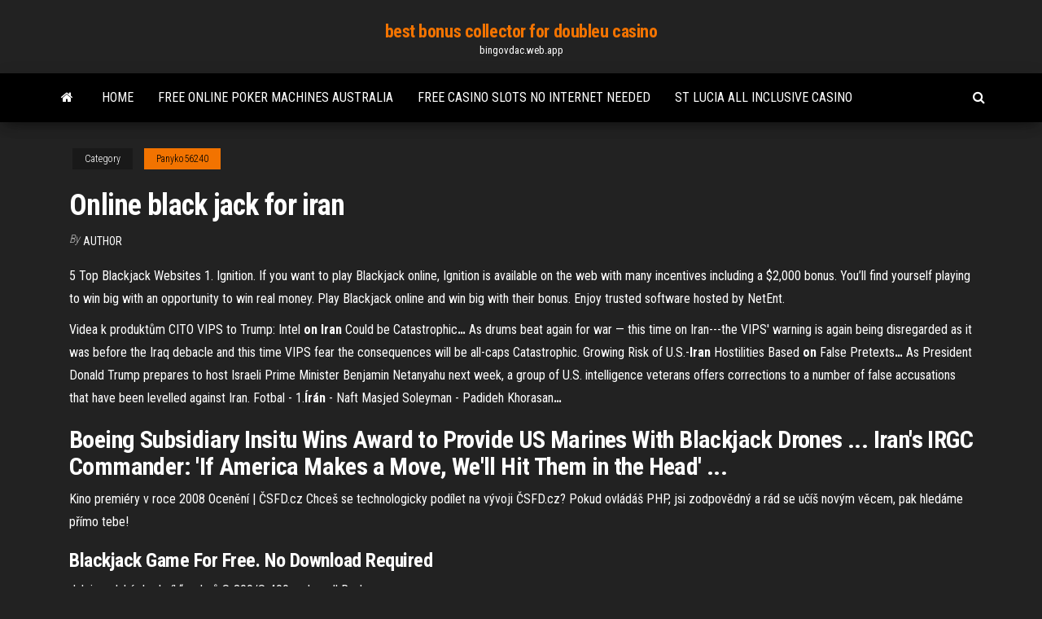

--- FILE ---
content_type: text/html; charset=utf-8
request_url: https://bingovdac.web.app/panyko56240fi/online-black-jack-for-iran-263.html
body_size: 4573
content:
<!DOCTYPE html>
<html lang="en-US">
    <head>
        <meta http-equiv="content-type" content="text/html; charset=UTF-8" />
        <meta http-equiv="X-UA-Compatible" content="IE=edge" />
        <meta name="viewport" content="width=device-width, initial-scale=1" />  
        <title>Online black jack for iran amoir</title>
<link rel='dns-prefetch' href='//fonts.googleapis.com' />
<link rel='dns-prefetch' href='//s.w.org' />
<script type="text/javascript">
			window._wpemojiSettings = {"baseUrl":"https:\/\/s.w.org\/images\/core\/emoji\/12.0.0-1\/72x72\/","ext":".png","svgUrl":"https:\/\/s.w.org\/images\/core\/emoji\/12.0.0-1\/svg\/","svgExt":".svg","source":{"concatemoji":"http:\/\/bingovdac.web.app/wp-includes\/js\/wp-emoji-release.min.js?ver=5.3"}};
			!function(e,a,t){var r,n,o,i,p=a.createElement("canvas"),s=p.getContext&&p.getContext("2d");function c(e,t){var a=String.fromCharCode;s.clearRect(0,0,p.width,p.height),s.fillText(a.apply(this,e),0,0);var r=p.toDataURL();return s.clearRect(0,0,p.width,p.height),s.fillText(a.apply(this,t),0,0),r===p.toDataURL()}function l(e){if(!s||!s.fillText)return!1;switch(s.textBaseline="top",s.font="600 32px Arial",e){case"flag":return!c([1270,65039,8205,9895,65039],[1270,65039,8203,9895,65039])&&(!c([55356,56826,55356,56819],[55356,56826,8203,55356,56819])&&!c([55356,57332,56128,56423,56128,56418,56128,56421,56128,56430,56128,56423,56128,56447],[55356,57332,8203,56128,56423,8203,56128,56418,8203,56128,56421,8203,56128,56430,8203,56128,56423,8203,56128,56447]));case"emoji":return!c([55357,56424,55356,57342,8205,55358,56605,8205,55357,56424,55356,57340],[55357,56424,55356,57342,8203,55358,56605,8203,55357,56424,55356,57340])}return!1}function d(e){var t=a.createElement("script");t.src=e,t.defer=t.type="text/javascript",a.getElementsByTagName("head")[0].appendChild(t)}for(i=Array("flag","emoji"),t.supports={everything:!0,everythingExceptFlag:!0},o=0;o<i.length;o++)t.supports[i[o]]=l(i[o]),t.supports.everything=t.supports.everything&&t.supports[i[o]],"flag"!==i[o]&&(t.supports.everythingExceptFlag=t.supports.everythingExceptFlag&&t.supports[i[o]]);t.supports.everythingExceptFlag=t.supports.everythingExceptFlag&&!t.supports.flag,t.DOMReady=!1,t.readyCallback=function(){t.DOMReady=!0},t.supports.everything||(n=function(){t.readyCallback()},a.addEventListener?(a.addEventListener("DOMContentLoaded",n,!1),e.addEventListener("load",n,!1)):(e.attachEvent("onload",n),a.attachEvent("onreadystatechange",function(){"complete"===a.readyState&&t.readyCallback()})),(r=t.source||{}).concatemoji?d(r.concatemoji):r.wpemoji&&r.twemoji&&(d(r.twemoji),d(r.wpemoji)))}(window,document,window._wpemojiSettings);
		</script>
		<style type="text/css">
img.wp-smiley,
img.emoji {
	display: inline !important;
	border: none !important;
	box-shadow: none !important;
	height: 1em !important;
	width: 1em !important;
	margin: 0 .07em !important;
	vertical-align: -0.1em !important;
	background: none !important;
	padding: 0 !important;
}
</style>
	<link rel='stylesheet' id='wp-block-library-css' href='https://bingovdac.web.app/wp-includes/css/dist/block-library/style.min.css?ver=5.3' type='text/css' media='all' />
<link rel='stylesheet' id='bootstrap-css' href='https://bingovdac.web.app/wp-content/themes/envo-magazine/css/bootstrap.css?ver=3.3.7' type='text/css' media='all' />
<link rel='stylesheet' id='envo-magazine-stylesheet-css' href='https://bingovdac.web.app/wp-content/themes/envo-magazine/style.css?ver=5.3' type='text/css' media='all' />
<link rel='stylesheet' id='envo-magazine-child-style-css' href='https://bingovdac.web.app/wp-content/themes/envo-magazine-dark/style.css?ver=1.0.3' type='text/css' media='all' />
<link rel='stylesheet' id='envo-magazine-fonts-css' href='https://fonts.googleapis.com/css?family=Roboto+Condensed%3A300%2C400%2C700&#038;subset=latin%2Clatin-ext' type='text/css' media='all' />
<link rel='stylesheet' id='font-awesome-css' href='https://bingovdac.web.app/wp-content/themes/envo-magazine/css/font-awesome.min.css?ver=4.7.0' type='text/css' media='all' />
<script type='text/javascript' src='https://bingovdac.web.app/wp-includes/js/jquery/jquery.js?ver=1.12.4-wp'></script>
<script type='text/javascript' src='https://bingovdac.web.app/wp-includes/js/jquery/jquery-migrate.min.js?ver=1.4.1'></script>
<script type='text/javascript' src='https://bingovdac.web.app/wp-includes/js/comment-reply.min.js'></script>
<link rel='https://api.w.org/' href='https://bingovdac.web.app/wp-json/' />
</head>
    <body id="blog" class="archive category  category-17">
        <a class="skip-link screen-reader-text" href="#site-content">Skip to the content</a>        <div class="site-header em-dark container-fluid">
    <div class="container">
        <div class="row">
            <div class="site-heading col-md-12 text-center">
                <div class="site-branding-logo">
                                    </div>
                <div class="site-branding-text">
                                            <p class="site-title"><a href="https://bingovdac.web.app/" rel="home">best bonus collector for doubleu casino</a></p>
                    
                                            <p class="site-description">
                            bingovdac.web.app                        </p>
                                    </div><!-- .site-branding-text -->
            </div>
            	
        </div>
    </div>
</div>
 
<div class="main-menu">
    <nav id="site-navigation" class="navbar navbar-default">     
        <div class="container">   
            <div class="navbar-header">
                                <button id="main-menu-panel" class="open-panel visible-xs" data-panel="main-menu-panel">
                        <span></span>
                        <span></span>
                        <span></span>
                    </button>
                            </div> 
                        <ul class="nav navbar-nav search-icon navbar-left hidden-xs">
                <li class="home-icon">
                    <a href="https://bingovdac.web.app/" title="best bonus collector for doubleu casino">
                        <i class="fa fa-home"></i>
                    </a>
                </li>
            </ul>
            <div class="menu-container"><ul id="menu-top" class="nav navbar-nav navbar-left"><li id="menu-item-100" class="menu-item menu-item-type-custom menu-item-object-custom menu-item-home menu-item-209"><a href="https://bingovdac.web.app">Home</a></li><li id="menu-item-301" class="menu-item menu-item-type-custom menu-item-object-custom menu-item-home menu-item-100"><a href="https://bingovdac.web.app/tuia29299ka/free-online-poker-machines-australia-pyno.html">Free online poker machines australia</a></li><li id="menu-item-344" class="menu-item menu-item-type-custom menu-item-object-custom menu-item-home menu-item-100"><a href="https://bingovdac.web.app/tuia29299ka/free-casino-slots-no-internet-needed-tozy.html">Free casino slots no internet needed</a></li><li id="menu-item-969" class="menu-item menu-item-type-custom menu-item-object-custom menu-item-home menu-item-100"><a href="https://bingovdac.web.app/panyko56240fi/st-lucia-all-inclusive-casino-777.html">St lucia all inclusive casino</a></li>
</ul></div>            <ul class="nav navbar-nav search-icon navbar-right hidden-xs">
                <li class="top-search-icon">
                    <a href="#">
                        <i class="fa fa-search"></i>
                    </a>
                </li>
                <div class="top-search-box">
                    <form role="search" method="get" id="searchform" class="searchform" action="https://bingovdac.web.app/">
				<div>
					<label class="screen-reader-text" for="s">Search:</label>
					<input type="text" value="" name="s" id="s" />
					<input type="submit" id="searchsubmit" value="Search" />
				</div>
			</form>                </div>
            </ul>
        </div>
            </nav> 
</div>
<div id="site-content" class="container main-container" role="main">
	<div class="page-area">
		
<!-- start content container -->
<div class="row">

	<div class="col-md-12">
					<header class="archive-page-header text-center">
							</header><!-- .page-header -->
				<article class="blog-block col-md-12">
	<div class="post-263 post type-post status-publish format-standard hentry ">
					<div class="entry-footer"><div class="cat-links"><span class="space-right">Category</span><a href="https://bingovdac.web.app/panyko56240fi/">Panyko56240</a></div></div><h1 class="single-title">Online black jack for iran</h1>
<span class="author-meta">
			<span class="author-meta-by">By</span>
			<a href="https://bingovdac.web.app/#Guest">
				author			</a>
		</span>
						<div class="single-content"> 
						<div class="single-entry-summary">
<p><p>5 Top Blackjack Websites 1. Ignition. If you want to play Blackjack online, Ignition is available on the web with many incentives including a $2,000 bonus. You’ll find yourself playing to win big with an opportunity to win real money. Play Blackjack online and win big with their bonus. Enjoy trusted software hosted by NetEnt.</p>
<p>Videa k produktům CITO <span>VIPS to Trump: Intel <b class=sec>on</b> <b class=sec>Iran</b> Could be Catastrophic<b class=abs>…</b></span> As drums beat again for war — this time on Iran---the VIPS' warning is again being disregarded as it was before the Iraq debacle and this time VIPS fear the consequences will be all-caps Catastrophic. <span>Growing Risk of U.S.-<b class=sec>Iran</b> Hostilities Based <b class=sec>on</b> False Pretexts<b class=abs>…</b></span> As President Donald Trump prepares to host Israeli Prime Minister Benjamin Netanyahu next week, a group of U.S. intelligence veterans offers corrections to a number of false accusations that have been levelled against Iran. <span>Fotbal - 1.<b class=sec>Írán</b> - Naft Masjed Soleyman - Padideh Khorasan<b class=abs>…</b></span></p>
<h2>Boeing Subsidiary Insitu Wins Award to Provide US Marines With Blackjack Drones ... Iran's IRGC Commander: 'If America Makes a Move, We'll Hit Them in the Head' ... </h2>
<p>Kino premiéry v roce 2008 <span>Ocenění | ČSFD.cz</span> Chceš se technologicky podílet na vývoji ČSFD.cz? Pokud ovládáš PHP, jsi zodpovědný a rád se učíš novým věcem, pak hledáme přímo tebe!</p>
<h3><b>Blackjack</b> Game For Free. No Download Required</h3>
<p><span>Jak izraelský „hrobník“ radarů S-300/S-400 nadzvedl Rusko<b class=abs>…</b></span></p>
<h3>Sanat Naft vs Esteghlal Live In-Play Match Statistics with team line-ups, score results, goals, ball possession, shot on goals and the total number of corner kicks, free kicks and goal kicks. </h3>
<p>BBC | <strong>Iran</strong> displays Locally Cloned Version of the Captured Jun 08, 2017 · BBC | Iran displays Locally Cloned Version of the Captured Hi Tech US Drone RQ-21 Blackjack Watching more video : https://goo.gl/8fd0FT Please ☞ "SUBCRIBER" - "LIKE" - "COMMENT" <strong>Blackjack</strong> Tips - Money Management &#171; <strong>IRAN</strong> BLOG - www May 14, 2019 · An Blackjack 8 Deck Dealing Shoe will let you smoothly deal the cars without dropping any cards, turning over any cards, or slipping up while dealing. This kind of shoe, may focus on game and placing your bets, rather than worrying about dealing successfully. You can also go from game where to watch casino online game mainly because miss a beat</p>
<h2>IDIS Co. - Iran Development Of Industrial Services Company</h2>
<p>Iran (also known as Persia), officially the Islamic Republic of Iran is a country in Western Asia. The country shares borders with Armenia and Azerbaijan to the northwest, Russia and Kazakhstan across the Caspian Sea, Turkmenistan to the northeast, Afganistan and Pakistan to the east, and Turkey and Iraq to the west. BBC | <b>Iran</b> displays Locally Cloned Version of the Captured ... BBC | Iran displays Locally Cloned Version of the Captured Hi Tech US Drone RQ-21 Blackjack Watching more video : https://goo.gl/8fd0FT Please ☞ "SUBCRIBER" - "LIKE" - "COMMENT" Play <b>Online</b> <b>Blackjack</b> | USA Today Online Blackjack Overview. Blackjack, which can also be called 21 Blackjack, is the most commonly played casino game in the United States. Our free blackjack game will keep you entertained all day. You can play blackjack for free and don't have to worry to lose a penny.</p><ul><li></li><li></li><li></li><li></li><li></li><li></li><li></li><li><a href="http://interesnoe.info/forum/index.php?s=&showtopic=16444&view=findpost&p=104192">Free to play lobster fishing</a></li><li><a href="https://torrents-igruha.org/469-r65me-need-for-speed-2015-download-776-2-2.html">Bookingcom lucky dragon las vegas</a></li><li><a href="https://sovetok.com/news/kukuruznaja_krupa_i_ejo_poleznye_svojstva/2018-04-11-5553">Blackjack dealer hit on soft 17</a></li><li><a href="https://sovetok.com/news/biznes_i_tvorchestvo_chto_predlozhit_pokupatelju/2019-04-10-8383">Golden nugget casino wendover nv</a></li><li><a href="https://sovetok.com/news/remont_kia_kachestvenno_nadezhno_bystro/2018-05-13-5888">777 slots real casino online</a></li><li><a href="http://vizaviradio.ru/music40.html">Chinese poker 2 mod apk revdl</a></li><li><a href="https://rspcb.safety.fhwa.dot.gov/pageRedirect.aspx?RedirectedURL=https://sites.google.com/view/eztvtorrent-proxy">Casino at the empire blackjack</a></li><li><a href="https://sovetok.com/news/otbelivanie_kozhi_s_pomoshhju_kurkumy/2018-04-01-5461">El casino san pedro del pinatar</a></li><li><a href="https://kakbik.info/dopolnitelno/kontrolnaya-zdorovyy-obraz-zhizni-176.html">32 red casino promo code</a></li><li><a href="https://sovetok.com/news/sexmax_magazin_dlja_vzroslykh_i_tekh_kto_ljubit_pogorjachee/2020-05-01-11075">Can you become rich from blackjack</a></li><li><a href="http://pego.kiev.ua/pro-pezho-12/posovetuite-kachestvennyi-wi-fi-adapter-12735/">Real cash poker on ipad</a></li><li><a href="http://www.rebenok9.ru/596.html">Casino near watertown south dakota</a></li><li><a href="http://www.nepsite.ru/personal/25857">Whisky black jack 5 year 0 7l</a></li><li><a href="https://www.izmailonline.com/forum/56-1330-48428-16-1620811448">New codes for double down casino</a></li><li><a href="https://sovetok.com/news/znajte_kuda_napravlena_vasha_smelost/2020-03-12-10742">Handheld electronic slot games</a></li><li><a href="https://sovetok.com/news/google_zapustil_oficialnuju_podderzhku_android_gde_zadat_vopros/2020-01-28-10430">Play deal or no deal slot</a></li><li><a href="https://rspcb.safety.fhwa.dot.gov/pageRedirect.aspx?RedirectedURL=https://sites.google.com/view/eztvtorrent-proxy">Casino near niagara falls ny</a></li><li><a href="https://morskoipatrul.ru/newvideos.html?&page=3">Agp slot (accelerated graphic port)</a></li></ul>
</div><!-- .single-entry-summary -->
</div></div>
</article>
	</div>

	
</div>
<!-- end content container -->

</div><!-- end main-container -->
</div><!-- end page-area -->
 
<footer id="colophon" class="footer-credits container-fluid">
	<div class="container">
				<div class="footer-credits-text text-center">
			Proudly powered by <a href="#">WordPress</a>			<span class="sep"> | </span>
			Theme: <a href="#">Envo Magazine</a>		</div> 
		 
	</div>	
</footer>
 
<script type='text/javascript' src='https://bingovdac.web.app/wp-content/themes/envo-magazine/js/bootstrap.min.js?ver=3.3.7'></script>
<script type='text/javascript' src='https://bingovdac.web.app/wp-content/themes/envo-magazine/js/customscript.js?ver=1.3.11'></script>
<script type='text/javascript' src='https://bingovdac.web.app/wp-includes/js/wp-embed.min.js?ver=5.3'></script>
</body>
</html>